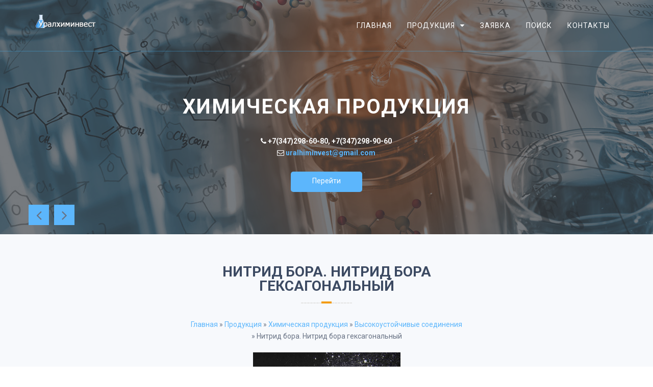

--- FILE ---
content_type: text/html; charset=UTF-8
request_url: http://uralhiminvest.ru/index.php?id=26
body_size: 25193
content:
<!doctype html>
<!--[if lt IE 7]>      <html class="no-js lt-ie9 lt-ie8 lt-ie7" lang=""> <![endif]-->
<!--[if IE 7]>         <html class="no-js lt-ie9 lt-ie8" lang=""> <![endif]-->
<!--[if IE 8]>         <html class="no-js lt-ie9" lang=""> <![endif]-->
<!--[if gt IE 8]><!-->
<html class="no-js" lang="en">
<!--<![endif]-->

<head>
	<meta name="keywords" content="нитрид бора гексагональный, нитрид бора" />
    <!--====== USEFULL META ======-->
    <meta charset="UTF-8">
    <meta http-equiv="X-UA-Compatible" content="IE=edge">
    <meta name="viewport" content="width=device-width, initial-scale=1">
  <meta http-equiv="Content-Type" content="text/html; charset=UTF-8" />
  <title>Нитрид бора. Нитрид бора гексагональный. ООО Уралхиминвест </title>
  <meta name="keywords" content="Нитрид бора. Нитрид бора гексагональный" />
  <meta name="description" content="Нитрид бора. Нитрид бора гексагональный. ООО Уралхиминвест " />

    <!--====== FAVICON ICON =======-->
  <link rel="icon" href="favicon.gif" type="image/x-icon"> 
  <link rel="shortcut icon" href="favicon.gif" type="image/x-icon"> 

    <!--====== STYLESHEETS ======-->
    <link rel="stylesheet" href="new/css/normalize.css">
    <link rel="stylesheet" href="new/css/animate.css">
    <link rel="stylesheet" href="new/css/stellarnav.min.css">
    <link rel="stylesheet" href="new/css/owl.carousel.css">
    <link href="new/css/bootstrap.min.css" rel="stylesheet">
    <link href="new/css/font-awesome.min.css" rel="stylesheet">

    <!--====== MAIN STYLESHEETS ======-->
    <link href="new/style.css" rel="stylesheet">
    <link href="new/css/responsive.css" rel="stylesheet">

</script><script src="new/js/vendor/modernizr-2.8.3.min.js"></script>
    <!--[if lt IE 9]>
        <script src="//oss.maxcdn.com/html5shiv/3.7.2/html5shiv.min.js"></script>
        <script src="//oss.maxcdn.com/respond/1.4.2/respond.min.js"></script>
        <![endif]-->

<!-- Yandex.Metrika counter -->
<script type="text/javascript" >
   (function(m,e,t,r,i,k,a){m[i]=m[i]||function(){(m[i].a=m[i].a||[]).push(arguments)};
   m[i].l=1*new Date();
   for (var j = 0; j < document.scripts.length; j++) {if (document.scripts[j].src === r) { return; }}
   k=e.createElement(t),a=e.getElementsByTagName(t)[0],k.async=1,k.src=r,a.parentNode.insertBefore(k,a)})
   (window, document, "script", "https://mc.yandex.ru/metrika/tag.js", "ym");

   ym(96543849, "init", {
        clickmap:true,
        trackLinks:true,
        accurateTrackBounce:true
   });
</script>
<noscript><div><img src="https://mc.yandex.ru/watch/96543849" style="position:absolute; left:-9999px;" alt="" /></div></noscript>
<!-- /Yandex.Metrika counter -->

</head>

<body class="home-one">

    <!--[if lt IE 8]>
        <p class="browserupgrade">You are using an <strong>outdated</strong> browser. Please <a href="http://browsehappy.com/">upgrade your browser</a> to improve your experience.</p>
    <![endif]-->

    <!--- PRELOADER -->
    <div class="preeloader">
        <div class="preloader-spinner"></div>
    </div>

    <!--SCROLL TO TOP-->
    <a href="#home" class="scrolltotop"><i class="fa fa-long-arrow-up"></i></a>

    <!--START TOP AREA-->
    <header class="top-area single-page" id="home">
        <div class="top-area-bg" data-stellar-background-ratio="0.6"></div>
        <div class="header-top-area">
            <!--MAINMENU AREA-->
            <div class="mainmenu-area" id="mainmenu-area">
                <div class="mainmenu-area-bg"></div>
                <nav class="navbar">
                    <div class="container">
                        <div class="navbar-header">
                            <a href="/" class="navbar-brand"><img src="new/img/logo2.png" style="width: 120px;" alt="logo"></a>
                        </div>
                        
                        <div id="main-nav" class="stellarnav">
                            <ul id="nav" class="nav navbar-nav">
                                <li><a href="/">Главная</a></li>
 							    <li><a href="index.php?id=39">Продукция</a>
							    <ul>
								<li><a href="index.php?id=3">Химическая продукция</a></li>
								<li><a href="index.php?id=10">Биопрепараты</a></li>
								<li><a href="index.php?id=11">Пенообразователи</a></li>
								<li><a href="index.php?id=18">Реагенты для нефтедобычи</a></li>
								<li><a href="index.php?id=2">Огнеупорные изделия</a></li>
								<li><a href="index.php?id=12">Лабораторная мебель</a></li>
								</ul></li>
                                <li><a href="index.php?id=13">Заявка</a></li>
								<li><a href="index.php?id=44">Поиск</a></li>
                                <li><a href="index.php?id=15">Контакты</a></li>
                                </ul>
                        </div>
                    </div>
                </nav>
            </div>
            <!--END MAINMENU AREA END-->
        </div>
		
		        <!--HOME SLIDER AREA-->
        <div class="welcome-slider-area">
            <div class="welcome-single-slide slider-bg-one">
                <div class="container">
                    <div class="row flex-v-center">
                        <div class="col-md-10 col-md-offset-1">
                            <div class="welcome-text text-center">
                                <h1>Химическая продукция</h1>
                            <p><b><i class="fa fa-phone"></i> +7(347)298-60-80, +7(347)298-90-60	
								<br><i class="fa fa-envelope-o"></i> <a href="mailto:uralhiminvest@gmail.com">uralhiminvest@gmail.com</a></b></p>
<a href="index.php?id=3" class="read-more">Перейти</a>
                                
                            </div>
                        </div>
                    </div>
                </div>
            </div>
			
			
            <div class="welcome-single-slide slider-bg-two">
                <div class="container">
                    <div class="row flex-v-center">
                        <div class="col-md-10 col-md-offset-1">
                            <div class="welcome-text text-center">
                                <h1>Гидрофобизирующая жидкость (ГКЖ) </h1>
<p><b><i class="fa fa-phone"></i> +7(347)298-60-80, +7(347)298-90-60	
	<br><i class="fa fa-envelope-o"></i> <a href="mailto:uralhiminvest@gmail.com">uralhiminvest@gmail.com</a></b></p>
<a href="index.php?id=29" class="read-more">Перейти</a>
                               
                            </div>
                        </div>
                    </div>
                </div>
            </div>
			
			
			
			<div class="welcome-single-slide slider-bg-three">
                <div class="container">
                    <div class="row flex-v-center">
                        <div class="col-md-10 col-md-offset-1">
                            <div class="welcome-text text-center">
                                <h1>Нитрид бора</h1>
<p><b><i class="fa fa-phone"></i> +7(347)298-60-80, +7(347)298-90-60	 <br><i class="fa fa-envelope-o"></i> <a href="mailto:uralhiminvest@gmail.com">uralhiminvest@gmail.com</a></b></p>
<a href="index.php?id=26" class="read-more">Перейти</a>
                               
                            </div>
                        </div>
                    </div>
                </div>
            </div>
			
			<div class="welcome-single-slide slider-bg-four">
                <div class="container">
                    <div class="row flex-v-center">
                        <div class="col-md-10 col-md-offset-1">
                            <div class="welcome-text text-center">
                                <h1>Лабораторная мебель</h1>
<p><b><i class="fa fa-phone"></i> +7(347)298-60-80, +7(347)298-90-60	 <br><i class="fa fa-envelope-o"></i> <a href="mailto:uralhiminvest@gmail.com">uralhiminvest@gmail.com</a></b></p>
<a href="index.php?id=12" class="read-more">Перейти</a>
                               
                            </div>
                        </div>
                    </div>
                </div>
            </div>
			
			
			
        </div>
        <!--END HOME SLIDER AREA-->
        
    </header>
    <!--END TOP AREA-->

    <!--ABOUT AREA-->
    <section class="about-area gray-bg section-padding">
        <div class="container">
            <div class="row">
                <div class="col-md-6 col-lg-6 col-md-offset-3 col-lg-offset-3 col-sm-12 col-xs-12">
                    <div class="area-title text-center wow fadeIn">
                                              <h2>Нитрид бора. Нитрид бора гексагональный</h2>
						<p><span class="B_crumbBox"><span class="B_firstCrumb"><a class="B_homeCrumb" href="/" title="Главная">Главная</a></span>  &raquo;  <a class="B_crumb" href="/index.php?id=39" title="Продукция">Продукция</a>  &raquo;  <a class="B_crumb" href="/index.php?id=3" title="Химическая продукция">Химическая продукция</a>  &raquo;  <a class="B_crumb" href="/index.php?id=9" title="Высокотвердые, тугоплавкие, жаро- и химически стойкие неорганические соединения">Высокоустойчивые соединения</a>  &raquo;  <span class="B_lastCrumb"><span class="B_currentCrumb">Нитрид бора. Нитрид бора гексагональный</span></span></span></p>

                    </div>
                </div>
            </div>
            <div class="row">
				
				<p><p style="text-align: center;"><img style="float: margin: 5px 10px;" title="Нитрид бора" src="assets/images/nitrid_bora.jpg" width="289" height="260" /></p>
<p><strong>Нитрид бора</strong> &mdash; бинарное соединение бора и азота. Химическая формула: BN.&nbsp;</p>
<p>Нитрид бора получают одним из следующих способов:</p>
<p><span style="color: black;">- реакцией оксида бора B2O3 с аммиаком NH3 при температуре ~2000&deg;C</span><br /><span style="color: black;">- плазмохимически, когда в струю азотной плазмы при 5000&mdash;6100К подаётся аморфный бор</span><br /><span style="color: black;">- при пиролизе при 1300&mdash;2300К смеси летучих соединений азота и бора.</span></p>
<p>Нитрид бора является инертным, не взаимодействует с реагентами и большинством расплавленных металлов &nbsp;- золота, меди, алюминия, олова, титана и других, так же расплавами стекла. Не окисляется кислородом до 700 &deg;C, &nbsp;не разлагается кислотами и щелочами. Параметр кристаллической решетки &laquo;С&raquo; в пределах &nbsp;0,6666-0,6699.</p>
<p>Известны следующие аллотропные модификации нитрида бора:</p>
<ul>
<li>гексагональная (&alpha;) &mdash; h-BN, (белый графит &mdash; белый, похожий на тальк порошок, имеет гексагональную, графитоподобную кристаллическую структуру;</li>
<li>кубическая (&beta;) типа сфалерита, подобная алмазу: эльбор (боразон, кубонит, кингсонгит[1][2], плотность боразона 3,51 г/см&sup3;.);</li>
<li>плотная гексагональная (w), типа вюрцита, подобная лонсдейлиту.</li>
</ul>
<h3>Нитрид бора гексагональный</h3>
<p>Рассмотрим белую модификацию - <strong>нитрид бора гексагональный</strong>, ТУ У 26.8-00222226-007-2003 (взамен ТУ 2-036-707-77). Это высококачественный, химически устойчивый абразивный материал, представляет собой высокодисперсный (90% частиц менее 20 мкм)&nbsp;белый, похожий на тальк порошок. Из-за близости структуры его еще называют белым графитом.</p>
<p>Благодаря тугоплавкости (выдерживает температуру 3000С) и свойства легкого скольжения (имеет очень низкий коэффициент трения) нитрид бора гексагональный применяется в качестве высокотемпературной смазки. Материал сохраняет свою смазывающую способность в большом диапазоне температуры.</p>
<p>Изоляционные свойства позволяют применять нитрид бора гексагональный в качестве разделяющей среды в разнообразных процессах с керамикой, металлами и стеклом. Это одновременно электрический и тепловой изолятор (диэлектрик с высокой теплопроводностью), в комплексе с высокими показателями огнеупорности, термостойкости и химической инертности он является материалом для применения в полупроводниковом, электровакуумном приборостроении.</p>
<h3>Применение</h3>
<p>Нитрид бора и его модификации используется:</p>
<div>
<ul>
<li>при изготовлении высокоогнеупорных материалов, проявляющих как полупроводниковые, так и диэлектрические свойства;</li>
<li>для напыления на металлические поверхности;</li>
<li>для синтеза сверхтвердых абразивных материалов: кубического и вюрцитоподобного нитридов бора;</li>
<li>для производства высокотемпературных антикоррозионных и антипригарных покрытий в цветной металлургии;</li>
<li>в ядерной энергетике как поглотитель нейтронов в реакторах;</li>
<li>для производства высокотемпературной керамики;</li>
<li>в авиационной технике при производстве высокотемпературных легковырабатываемых покрытий (компаундов);</li>
<li>в реакциях промышленного органического синтеза и при переработке нефти;</li>
<li>в изделиях высокотемпературной техники;</li>
<li>в получении высокочистых металлов;</li>
<li>в алюминиевой промышленности, особенно в процессе прессовки.</li>
</ul>
</div>
<h3>Показатели качества нитрида бора гексагонального</h3>
<table border="1" cellspacing="0" cellpadding="0" style="width: 100%; height: 184px;">
<tbody>
<tr>
<td style="background-color: #ccedfe;" align="center"><b>№ п/п</b></td>
<td style="background-color: #ccedfe;">
<p align="center"><b>Наименование показателей&nbsp;</b></p>
</td>
<td style="background-color: #ccedfe;">
<p align="center"><b>Требование&nbsp; ТУ</b><b>&nbsp;</b></p>
</td>
<td style="background-color: #ccedfe;">
<p align="center"><b>Результат анализа</b></p>
</td>
</tr>
<tr>
<td valign="top" align="center">
<p>1.</p>
</td>
<td valign="top">
<p>Массовая доля нитрида бора (BN), %, не менее</p>
</td>
<td>
<p align="center">97,4</p>
</td>
<td width="111">
<p align="center">97,7</p>
</td>
</tr>
<tr>
<td valign="top" align="center">
<p>2.</p>
</td>
<td valign="top">
<p>Массовая доля оксида бора(B<sub>2</sub>O<sub>3</sub>),%, не более</p>
</td>
<td>
<p align="center">0,2</p>
</td>
<td width="111">
<p align="center">0,2</p>
</td>
</tr>
<tr>
<td valign="top" align="center">
<p>3.</p>
</td>
<td valign="top">
<p>Массовая доля карбида бора (B<sub>4</sub>C),%, не более</p>
</td>
<td>
<p align="center">1,5</p>
</td>
<td width="111">
<p align="center">0,6</p>
</td>
</tr>
<tr>
<td valign="top" align="center">
<p>4.</p>
</td>
<td valign="top">
<p>Насыпная плотность, г/см<sup>3</sup>, не менее</p>
</td>
<td>
<p align="center">0,33</p>
</td>
<td width="111">
<p align="center">0,36</p>
</td>
</tr>
<tr>
<td valign="top" align="center">
<p>5.</p>
</td>
<td valign="top">
<p>Содержание фракции минус 100 мкм, %, не менее</p>
</td>
<td>
<p align="center">95</p>
</td>
<td width="111">
<p align="center">95</p>
</td>
</tr>
</tbody>
</table>
<h3>Поставки по России и СНГ</h3>
<p>ООО &laquo;Уралхиминвест&raquo; предлагает:</p>
<div>
<ul>
<li>Нитрид бора гексагональный хорошего качества, соответствующий требованиям нормативного документа;</li>
<li>индивидуальный подход к каждому клиенту;</li>
<li>широкий товарный запас;</li>
<li>качественное обслуживание;</li>
<li>доставку нитрида бора авто- и ж/д транспортом в Москву, Санкт-Петербург, Астрахань, Воронеж, Волгоград, Новосибирск, Екатеринбург, Нижний Новгород, Тюмень, Самару, Саратов, Уфу, Челябинск, Пермь, Казань, Омск, Ростов-на-Дону, Сургут, Нижневартовск, Красноярск, Барнаул, Кемерово, Иркутск и в&nbsp;любой другой регион России и стран СНГ в максимально короткие сроки.</li>
</ul>
</div>
<p>Гибкая система ценообразования, услуг и скидок, поможет Вашему предприятию извлечь выгоду от нашего партнерства.</p></p>

                  
 


            </div>
        </div>
    </section>
    <!--ABOUT AREA END-->

   

    <!--FOOTER AREA-->
    <div class="footer-area dark-bg">
        <div class="footer-area-bg"></div>
        <div class="footer-top-area wow fadeIn">
            <div class="container">

                <div class="row">
                    
                </div>
            </div>
        </div>
        <div class="footer-bottom-area wow fadeIn">
            <div class="container">
                <div class="row">
                    <div class="col-md-3 col-lg-3 col-sm-6 col-xs-12">
                        <div class="single-footer-widget footer-about">
                            <h3>Контакты</h3>
                            <ul>
                                <li><i class="fa fa-phone"></i> <a href="callto:+7(347)2986080">+7(347)298-60-80</a></li>
								<li><i class="fa fa-phone"></i> <a href="callto:+7(347)2989060">+7(347)298-90-60</a></li>
                                <li><i class="fa fa-envelope-o"></i> <a href="mailto:uralhiminvest@gmail.com">uralhiminvest@gmail.com</a></li>
								<li><i class="fa fa-envelope-o"></i> <a href="mailto:uhi.ooo@yandex.ru">uhi.ooo@yandex.ru</a></li>
                                <li><i class="fa fa-map-marker"></i>Уфа, ул. Ульяновых, 65/6, офис 33</li>
                            </ul>
                        </div>
                    </div>
                   
			        <div class="col-md-3 col-lg-3 col-sm-6 col-xs-12">
                        <div class="single-footer-widget twitter-widget">
                            <h3>Новости:</h3>
                            <ul>
                                <li>
                                    <div class="twitter-icon"><i class="fa fa-map-marker"></i></div>
                                    <div class="tweet-detail">
                                        <p><a href="index.php?id=40" class="tweet-meta">Предложение дня, январь 2026</a></p>
                                       
                                    </div>
                                </li>
                                                           </ul>
                        </div>
                    </div>		
					
					
                    <div class="col-md-3 col-lg-3 col-sm-6 col-xs-12">
                        <div class="single-footer-widget list-widget">
                            <h3>Меню</h3>
                            <ul>
                                <li><a href="/">Главная</a></li>
                                <li><a href="index.php?id=39">Продукция</a></li>
                                <li><a href="index.php?id=13">Заявка</a></li>
								<li><a href="index.php?id=44">Поиск</a></li>
							    <li><a href="index.php?id=15">Контакты</a></li>
                            </ul>
                        </div>
                    </div>
                    <div class="col-md-3 col-lg-3 col-sm-6 col-xs-12">
                    <div class="single-footer-widget list-widget">
                            <h3>Продукция</h3>
 <ul>
								<li><a href="index.php?id=3">Химическая продукция</a></li>
								<li><a href="index.php?id=10">Биопрепараты</a></li>
								<li><a href="index.php?id=11">Пенообразователи</a></li>
								<li><a href="index.php?id=18">Реагенты для нефтедобычи</a></li>
								<li><a href="index.php?id=2">Огнеупорные изделия</a></li>
								<li><a href="index.php?id=12">Лабораторная мебель</a></li>
								</ul>
                        </div>
                    </div>
                </div>
                <div class="row">

                </div>
            </div>
        </div>
        <div class="footer-copyright-area">
            <div class="container">
                <div class="row">
                    <div class="col-md-6 col-lg-6 col-sm-12 col-xs-12">
                        <div class="footer-copyright wow fadeIn">
                            <!-- Link back to Colorlib can't be removed. Template is licensed under CC BY 3.0. -->
      
                            <!-- Link back to Colorlib can't be removed. Template is licensed under CC BY 3.0. -->
                        </div>
                    </div>
                    <div class="col-md-6 col-lg-6 col-sm-12 col-xs-12">
                       
                    </div>
                </div>
            </div>
        </div>
    </div>
    <!--FOOER AREA END-->


    <!--====== SCRIPTS JS ======-->
    <script src="new/js/vendor/jquery-1.12.4.min.js"></script>
    <script src="new/js/vendor/bootstrap.min.js"></script>

    <!--====== PLUGINS JS ======-->
    <script src="new/js/vendor/jquery.easing.1.3.js"></script>
    <script src="new/js/vendor/jquery-migrate-1.2.1.min.js"></script>
    <script src="new/js/vendor/jquery.appear.js"></script>
    <script src="new/js/owl.carousel.min.js"></script>
    <script src="new/js/stellar.js"></script>
    <script src="new/js/wow.min.js"></script>
    <script src="new/js/stellarnav.min.js"></script>
    <script src="new/js/contact-form.js"></script>
    <script src="new/js/jquery.sticky.js"></script>

    <!--===== ACTIVE JS=====-->
    <script src="new/js/main.js"></script>
</body>

</html>

--- FILE ---
content_type: text/css
request_url: http://uralhiminvest.ru/new/style.css
body_size: 41373
content:
/*--------------------------------------------------------------------------------------
Theme Name: Carries
Theme URI: http://devitfamily.com
Author URI: http://devitfamily.com
Description: 100% Responsive, Highly Customizable, SEO Friendly transportation and Agency Based Template using Twitter Bootstrap Latest, Search Engine Friendly.
Author: OCREATES
Version: 1.0
----------------------------------------------------------------------------------------
   1. BASE CSS
    2. TOP AREA
        2.1. SEARCH AND LANGUAGE
        2.2 MAINMENU AREA
        2.3 WELCOME TEXT AREA
        2.4 WELCOME SLIDER AREA
    3. BLOG AREA
    4. ABOUT AREA
    5. SERVICE AREA
    6. SERVIE BOTTOM AREA
    7. PROMO AREA
    8. PROMO BOTTOM AREA
    9. TESTMONIAL AREA
    10. FOOTER AREA
    11. FAQS AREA
    12. ABOUT DETAILS CONTENT AREA
    13. REPORT AREA
    14. TEAM AERA
    15. SERVICE TWO 
    16. SERVICE THREE
    17. CONTACT AREA
    18. FOOTER AREA
    19. SCROLL TO TOP
    20. WELCOME SLIDER AREA
    21. BLOG PAGE
    22. SERVICE PAGE
    23. 404 ERROR PAGE
----------------------------------------------------------------------------------------*/

/*--------------------
   1. BASE CSS
----------------------*/

@import url('https://fonts.googleapis.com/css?family=Roboto:400,500,500i,700');
.alignleft {
    float: left;
    margin-right: 15px;
}

.alignright {
    float: right;
    margin-left: 15px;
}

.aligncenter {
    display: block;
    margin: 0 auto 15px;
}

a {
    -webkit-transition: 0.3s;
    transition: 0.3s;
}

a:focus,
a:hover {
    outline: 0 solid;
    text-decoration: none;
}

ul,
ol {
    margin: 0;
    padding: 0;
    list-style: none;
}

button:focus {
    outline: 0;
}

img {
    max-width: 100%;
    height: auto;
}

h1,
h2,
h3,
h4,
h5,
h6 {
    color: #3c4a62;
    margin: 0 0 15px;
    font-weight: 700;
    line-height: 1.4em;
    text-transform: uppercase;
    position: relative;
}

h2 {
    font-size: 36px;
}

html,
body {
    height: 100%
}

body {
    font-family: 'Roboto', sans-serif;
    font-size: 14px;
    line-height: 1.7em;
    font-weight: 400;
    color: #687284;
}

a:hover,
a:focus {
    text-decoration: none;
    outline: 0;
}

a {
    color: #5cb6fc;
}


a:hover {
    color: #f39c12;
}

.fix {
    overflow: hidden;
}

.relative {
    position: relative;
    overflow: hidden;
}

.absulute {
    position: absolute;
}

.v-center {
    position: absolute;
    left: 0;
    top: 50%;
    -webkit-transform: translateY(-50%);
    transform: translateY(-50%);
}

.content-center {
    -webkit-box-align: center;
    -ms-flex-align: center;
    align-items: center;
    display: -webkit-box;
    display: -ms-flexbox;
    display: flex;
    -webkit-box-orient: vertical;
    -webkit-box-direction: normal;
    -ms-flex-direction: column;
    flex-direction: column;
    height: 100%;
    -webkit-box-pack: center;
    -ms-flex-pack: center;
    justify-content: center;
    left: 0;
    position: absolute;
    top: 0;
    width: 100%;
}

.flex-v-center {
    display: -webkit-box;
    display: -ms-flexbox;
    display: flex;
    -webkit-box-align: center;
    -ms-flex-align: center;
    align-items: center;
}

.social-bookmark li {
    display: inline;
}

.social-bookmark li a {
    background: #d7d7d7 none repeat scroll 0 0;
    border-radius: 50%;
    color: #fff;
    display: inline-block;
    font-size: 16px;
    height: 40px;
    margin: 0 2px;
    padding-top: 9px;
    text-align: center;
    width: 40px;
}

.social-bookmark li a:hover {
    background: #f39c12 none repeat scroll 0 0;
    color: #fff;
}

.inline li {
    display: inline;
}

.inline-block li {
    display: inline-block;
    padding: 5px 15px;
}

.navbar-toggle {
    border: 2px solid #f39c12;
    border-radius: 0;
}

.navbar-toggle .icon-bar {
    background: #f39c12 none repeat scroll 0 0;
}

.no-margin {
    margin: 0;
}

.no-padding {
    padding: 0;
}

.border {
    border: 1px solid #ddd;
}

.border-left {
    border-left: 1px solid #ddd;
}

.border-right {
    border-right: 1px solid #ddd;
}

.border-top {
    border-top: 1px solid #ddd;
}

.border-bottom {
    border-bottom: 1px solid #ddd;
}


/* Remove Chrome Input Field's Unwanted Yellow Background Color */

input:-webkit-autofill,
input:-webkit-autofill:hover,
input:-webkit-autofill:focus {
    -webkit-box-shadow: 0 0 0px 1000px white inset !important;
}

.area-title {
    margin-bottom: 10px;
    position: relative;
}

.area-title h2 {
    display: inline-block;
    font-size: 28px;
    letter-spacing: 0px;
    line-height: 1;
    margin-bottom: 30px;
    padding-bottom: 20px;
    position: relative;
    text-transform: uppercase;
}

.area-title h2::before,
.area-title h2::after {
    background: rgba(0, 0, 0, 0) url("img/title-border.png") repeat scroll 0 0;
    bottom: 0;
    content: "";
    height: 2px;
    left: 50%;
    position: absolute;
    -webkit-transform: translateX(-50%);
    transform: translateX(-50%);
    width: 100px;
}

.area-title h2::after {
    background: #f39c12 none repeat scroll 0 0;
    height: 4px;
    width: 20px;
}

.section-padding {
    padding: 60px 0;
}

.padding-top {
    padding-top: 100px;
}

.padding-bottom {
    padding-bottom: 100px;
}

.padding-100-70 {
    padding-top: 100px;
    padding-bottom: 70px;
}

.padding-100-50 {
    padding-top: 100px;
    padding-bottom: 50px;
}

.gray-bg {
    background: #f7f9fc;
}

.deep-gray-bg {
    background: #eff1ff;
}

.dark-bg {
    background: #242222;
    color: #ffffff;
}

.red-bg {
    background: #f39c12;
    color: #ffffff;
}

.blue-bg {
    background: #0083ff;
    color: #ffffff;
}

.soft-blue-bg {
    background: #7db9e8;
    color: #ffffff;
}

.dark-bg .area-title h2 {
    color: #ffffff;
}

/*--------------------------
    2. TOP AREA
---------------------------*/

.top-area {
    height: 100%;
    position: relative;
    width: 100%;
}

.top-area-bg {
    background: rgba(0, 0, 0, 0) url("img/slider/himmaterial.jpg") no-repeat scroll center center / cover;
    height: 100%;
    left: 0;
    position: absolute;
    top: 0;
    width: 100%;
}

.top-area-bg::after {
    background: #3c4147;
    content: "";
    height: 100%;
    left: 0;
    opacity: 0.9;
    position: absolute;
    top: 0;
    width: 100%;
}


/*---------------------------------
    2.1. SEARCH AND LANGUAGE
----------------------------------*/

.search-and-language-bar {
    margin-left: 20px;
    margin-top: 30px;
    position: relative;
    -webkit-transition: all 0.3s ease 0s;
    transition: all 0.3s ease 0s;

}

.is-sticky .search-and-language-bar {
    margin-top: 10px;
}

.search-and-language-bar ul li {
    color: #fff;
    cursor: pointer;
    display: inline-block;
    line-height: 1;
    padding: 10px;
}

.search-and-language-bar ul li a {
    color: #fff;
    display: block;
}

.search-box {
    position: relative;
}

.search-form {
    background: #fff none repeat scroll 0 0;
    border-radius: 5px;
    top: 72px;
    height: 60px;
    position: absolute;
    right: 0;
    width: 280px;
    display: none;
}

.is-sticky .search-form {
    top: 50px;
}

.search-form input {
    background: rgba(0, 0, 0, 0) none repeat scroll 0 center;
    border: 1px solid #f39c12;
    color: #333;
    height: 40px;
    left: 11px;
    padding: 10px;
    position: absolute;
    top: 10px;
    width: 77%;
}

.search-form button {
    background: transparent none repeat scroll 0 0;
    border: 1px solid #f39c12;
    color: #f39c12;
    font-size: 20px;
    height: 40px;
    padding: 7px 12px;
    position: absolute;
    right: 10px;
    top: 10px;
    -webkit-transition: all 0.3s ease 0s;
    transition: all 0.3s ease 0s;
}

.search-form button:hover {
    background: #f39c12 none repeat scroll 0 0;
    color: #fff;
}

.select-language select {
    background: #fff;
    border: 0 none;
    color: #333;
    -webkit-appearance: none;
    -moz-appearance: none;
    appearance: none;
    position: relative;
}

/*---------------------------------
    2.2 MAINMENU AREA
-----------------------------------*/

.header-top-area {
    left: 0;
    position: absolute;
    top: 0;
    width: 100%;
    z-index: 999;
}

.mainmenu-area {
    border-bottom: 1px solid rgba(67, 182, 249, .4);
    position: relative;
    -webkit-transition: all 0.3s ease 0s;
    transition: all 0.3s ease 0s;
    z-index: 9999;
}

.navbar-header {
    margin-top: 14px;
    -webkit-transition: all 0.3s ease 0s;
    transition: all 0.3s ease 0s;
}

.navbar {
    border-bottom: 0 none;
    border-top: 0 none;
    margin-bottom: 0;
}

.navbar-brand > img {
    -webkit-transition: all 0.3s ease 0s;
    transition: all 0.3s ease 0s;
}

.is-sticky .navbar-brand > img {
    max-width: 80%;
}

ul#nav {
    float: right;
    -webkit-transition: 0.3s;
    transition: 0.3s;
}

ul#nav li a {
    background: rgba(0, 0, 0, 0) none repeat scroll 0 0;
    color: #ffffff;
    letter-spacing: 1px;
    padding: 40px 15px;
    text-transform: uppercase;
    -webkit-transition: all 0.3s ease 0s;
    transition: all 0.3s ease 0s;
}

ul#nav li a:hover,
ul#nav li.active a {
    color: #f39c12;
}

.is-sticky ul#nav li a {
    padding: 20px 15px;
    color: #ffffff;
}

.is-sticky ul#nav li a:hover,
.is-sticky ul#nav li.active a {
    color: #f39c12;
}

.is-sticky .navbar-header {
    margin-top: -2px;
}

.is-sticky .mainmenu-area {
    background: #212121;
    -webkit-box-shadow: 0 0 4px rgba(0, 0, 0, 0.14), 0 4px 8px rgba(0, 0, 0, 0.28);
    box-shadow: 0 0 4px rgba(0, 0, 0, 0.14), 0 4px 8px rgba(0, 0, 0, 0.28);
    z-index: 99999;
}

.menu-toggle.full {
    border: 1px solid;
    height: 40px;
    letter-spacing: 2px;
    padding-top: 8px;
    position: absolute;
    right: 15px;
    text-align: center;
    top: 20px;
    width: 110px;
    color: #5cb6fc !important;
}

.is-sticky .menu-toggle.full {
    top: 8px;
}

ul#nav li ul a,
.is-sticky ul#nav li ul a {
    border-bottom: 1px solid #1a1a1a;
    padding: 10px;
    padding-left: 15px;
}

/*-----------------------------------
    2.3 WELCOME TEXT AREA
-------------------------------------*/

.welcome-area {
    color: #ffffff;
    -webkit-box-align: end;
    -ms-flex-align: end;
    align-items: flex-end;
    display: -webkit-box;
    display: -ms-flexbox;
    display: flex;
    -webkit-box-orient: vertical;
    -webkit-box-direction: normal;
    -ms-flex-direction: column;
    flex-direction: column;
    height: 100%;
    -webkit-box-pack: center;
    -ms-flex-pack: center;
    justify-content: center;
    padding-top: 100px;
    width: 100%;
}

.welcome-text h1 {
    color: #ffffff;
    font-size: 40px;
    letter-spacing: 2px;
    line-height: 1.3;
    margin-bottom: 30px;
    text-transform: uppercase;
}


.welcome-text h3 {
    color: #ffffff;
    font-size: 16px;
}

.welcome-text h4 {
    font-size: 20px;
    letter-spacing: 8px;
    text-transform: uppercase;
}

.home-button {
    margin-top: 60px;
    height: auto !important;
}

.home-button a {
    border: 2px solid;
    border-radius: 3px;
    color: #fff;
    letter-spacing: 2px;
    padding: 12px 30px;
    text-transform: uppercase;
}

.home-button a:last-child {
    margin-left: 20px;
}

.home-button a:hover {
    background: #f39c12 none repeat scroll 0 0;
    border-color: #f39c12;
    color: #ffffff;
}

.home-mockup > img {
    max-width: 50%;
}

/*------------------------------
    2.4 WELCOME SLIDER AREA
--------------------------------*/

.welcome-slider-area {
    height: 100%;
    position: relative;
    z-index: 9;
}

.welcome-slider-area.owl-carousel div:not(.owl-controls) {
    height: 100%;
}

.welcome-single-slide {
    z-index: 9;
    position: relative;
}

.welcome-single-slide:before {
    background: #3c4147;
    content: "";
    height: 100%;
    left: 0;
    opacity: 0.7;
    position: absolute;
    top: 0;
    width: 100%;
    z-index: -1;
}

.welcome-slider-area .welcome-text {
    color: #FFFFFF;
    -webkit-box-align: center;
    -ms-flex-align: center;
    align-items: center;
    display: -webkit-box;
    display: -ms-flexbox;
    display: flex;
    -webkit-box-orient: vertical;
    -webkit-box-direction: normal;
    -ms-flex-direction: column;
    flex-direction: column;
    -webkit-box-pack: center;
    -ms-flex-pack: center;
    justify-content: center;
    padding-top: 100px;
}

.welcome-text h4 {
    margin-bottom: 30px;
}

.welcome-text h2 {
    color: #fff;
    line-height: 1;
    margin-bottom: 30px;
}

.welcome-slider-area.home-button {
    height: auto !important;
}

.owl-item.active .welcome-single-slide .welcome-text h1 {
    -webkit-animation: 1s ease 0.5s normal both 1 running fadeInUp;
    animation: 1s ease 0.5s normal both 1 running fadeInUp;
}

.owl-item.active .welcome-single-slide .welcome-text p {
    -webkit-animation: 1s ease 0.8s normal both 1 running fadeInUp;
    animation: 1s ease 0.8s normal both 1 running fadeInUp;
}

.owl-item.active .welcome-single-slide .home-button {
    -webkit-animation: 1s ease 1s normal both 1 running fadeInUp;
    animation: 1s ease 1s normal both 1 running fadeInUp;
}

.slider-bg-one {
    background: url(img/slider/himmaterial.jpg) no-repeat scroll center center / cover;
}

.slider-bg-two {
    background: url(img/slider/gkj.jpg) no-repeat scroll center center / cover;
}

.slider-bg-three {
    background: url(img/slider/nitrid-bora.jpg) no-repeat scroll center center / cover;
}

.slider-bg-four {
    background: url(img/slider/laboratornaya_mebel.jpg) no-repeat scroll center center / cover;
}

.slider-bg-five {
    background: url(img/slider/slide_5.jpg) no-repeat scroll center center / cover;
}
.welcome-slider-area.owl-carousel .owl-nav > div {
    background: #5cb6fc none repeat scroll 0 0;
    display: inline-block;
    font-size: 30px;
    height: 40px;
    margin: 0 5px;
    padding-top: 5px;
    text-align: center;
    -webkit-transition: all 0.3s ease 0s;
    transition: all 0.3s ease 0s;
    width: 40px;
}

.welcome-slider-area.owl-carousel .owl-controls {
    bottom: 4%;
    position: absolute;
    left: 4%;
}

.welcome-slider-area.owl-carousel .owl-nav > div:hover {
    background: #f39c12 none repeat scroll 0 0;
    color: #fff;
}

/* ----------------------------
    3. BLOG AREA
------------------------------ */

.single-blog {
    border-radius: 5px;
    -webkit-box-shadow: 0 3px 7px #ddd;
    box-shadow: 0 3px 7px #ddd;
    overflow: hidden;
}

.blog-details {
    background: #fff none repeat scroll 0 0;
    padding: 30px 20px;
    position: relative;
}

.blog-meta {
    background: #f39c12 none repeat scroll 0 0;
    border-radius: 0 50px 50px 0;
    font-size: 24px;
    height: 50px;
    left: 0;
    position: absolute;
    text-align: center;
    top: -25px;
    width: 70px;
}

.blog-meta a {
    color: #fff;
    display: block;
    height: 100%;
    padding-top: 13px;
    width: 100%;
}

.blog-details h3 {
    font-size: 18px;
    margin-bottom: 20px;
    text-transform: uppercase;
}

.read-more {
    background: #5cb6fc none repeat scroll 0 0;
    border-radius: 5px;
    color: #fff;
    display: inline-block;
    height: 40px;
    margin-top: 15px;
    padding: 7px 25px;
    text-align: center;
    width: 140px;
}

.read-more:hover,
.read-more:focus {
    background: #f39c12;
    color: #fff;
}

.blog-details h3 a {
    color: #3c4a62;
}

.blog-details h3 a:hover,
.blog-details h3 a:focus {
    color: #f39c12;
}

/* ----------------------------
    4. ABOUT AREA
------------------------------ */

.quote-form-area {
    background: #eef1f5 none repeat scroll 0 0;
    padding: 30px 20px;
}

.quote-form input {
    margin-bottom: 10px;
}

.quote-form .width-full input {
    border: 0 none;
    padding: 10px;
    width: 100%;
}

.quote-form .width-half input {
    border: 0 none;
    padding: 10px;
    width: 47%;
}

.quote-form textarea {
    border: 0 none;
    height: 120px;
    margin-bottom: 10px;
    padding: 10px;
    width: 100%;
}


.quote-form button {
    background: #5d6b82 none repeat scroll 0 0;
    border: 0 none;
    border-radius: 5px;
    color: #fff;
    letter-spacing: 2px;
    padding: 10px 20px;
    text-transform: uppercase;
    -webkit-transition: all 0.3s ease 0s;
    transition: all 0.3s ease 0s;
}

.quote-form button:hover {
    background: #f39c12;
    color: #fff;
}

.about-content h2 {
    margin-bottom: 30px;
}

.about-content a {
    display: inline-block;
    margin-top: 20px;
}

.about-content a:hover {
    color: #f39c12;
}

.about-content a i {
    -webkit-transition: 0.3s;
    transition: 0.3s;
}

.about-content a:hover i {
    padding-left: 10px;
}

.about-count {
    margin-top: 80px;
}

.single-about-count {
    background: #fff none repeat scroll 0 0;
    float: left;
    padding: 30px 20px 20px;
    text-align: center;
    text-transform: capitalize;
    width: 33.33%;
}

.single-about-count h4 {
    color: #f39c12;
    font-size: 24px;
    font-weight: 800;
}

/* -----------------------------
    5. SERVICE AREA
------------------------------- */

.service-content h2 {
    font-size: 32px;
    margin-bottom: 30px;
    padding-bottom: 15px;
    position: relative;
}

.service-content h2::after {
    border-bottom: 1px dashed rgb(243, 156, 18);
    bottom: 0;
    content: "";
    height: 1px;
    left: 0;
    position: absolute;
    width: 50px;
}

.service-catalouge-content-area {
    background: rgba(0, 0, 0, 0) url("img/service/service-cargo-bg.png") no-repeat scroll center center / contain;
    position: relative;
}

.catalouge-content {
    background: rgba(243, 156, 18, 0.9) none repeat scroll 0 0;
    color: #fff;
    padding: 30px;
}

.catalouge-content h3 {
    color: #fff;
    margin-bottom: 30px;
    padding-bottom: 15px;
    position: relative;
}

.catalouge-content h3::after {
    border-bottom: 1px dashed;
    bottom: 0;
    content: "";
    height: 2px;
    left: 0;
    position: absolute;
    width: 50px;
}

.catalouge-content .read-more:hover,
.catalouge-content .read-more:focus {
    background: #fff none repeat scroll 0 0;
    color: #f39c12;
}

.catalouge-content ul {
    margin-top: 40px;
}

.catalouge-content ul li {
    margin-bottom: 15px;
}

.catalouge-content ul li i {
    margin-right: 15px;
}

/* ---------------------------
    6. SERVIE BOTTOM AREA
----------------------------- */

.service-bottom-area {
    position: relative;
}

.service-bottom-area-bg {
    background: rgba(0, 0, 0, 0) url("img/service/service-area-bg.jpg") repeat scroll 0 0;
    height: 100%;
    left: 0;
    position: absolute;
    top: 0;
    width: 100%;
}

.service-bottom-area-bg::after {
    background: #f5f7f9 none repeat scroll 0 0;
    content: "";
    height: 100%;
    position: absolute;
    right: 0;
    top: 0;
    width: 50%;
}

.single-service {
    margin-bottom: 50px;
    padding-left: 80px;
    position: relative;
}

.service-list .single-service:last-child {
    margin-bottom: 0;
}

.service-icon-hexagon {
    left: -43px;
    position: absolute;
    top: -25px;
}

.hex {
    background: #f5f7f9 none repeat scroll 0 0;
    border-radius: 1em / 3.5em;
    display: inline-block;
    height: 5.2em;
    margin: 1em 4.61538em 1em auto;
    position: relative;
    -webkit-transform: rotate(-90deg);
    transform: rotate(-90deg);
    -webkit-transition: all 150ms ease-in-out 0s;
    transition: all 150ms ease-in-out 0s;
    width: 4em;
}

.hex:before,
.hex:after {
    position: absolute;
    width: inherit;
    height: inherit;
    border-radius: inherit;
    background: inherit;
    content: '';
}

.hex:before {
    -webkit-transform: rotate(60deg);
    transform: rotate(60deg);
}

.hex:after {
    -webkit-transform: rotate(-60deg);
    transform: rotate(-60deg);
}

.service-icon {
    background: #5d6b82 none repeat scroll 0 0;
    bottom: 7px;
    color: #fff;
    font-size: 24px;
    height: 60px;
    padding-top: 18px;
    position: absolute;
    right: 11px;
    text-align: center;
    -webkit-transform: rotate(60deg);
    transform: rotate(60deg);
    -webkit-transition: all 0.3s ease 0s;
    transition: all 0.3s ease 0s;
    width: 34px;
    z-index: 1;
}

.service-icon::before,
.service-icon::after {
    background: #5d6b82 none repeat scroll 0 0;
    content: "";
    height: 100%;
    position: absolute;
    -webkit-transition: all 0.3s ease 0s;
    transition: all 0.3s ease 0s;
    width: 100%;
    z-index: -1;
}

.service-icon::before {
    bottom: 0;
    right: 0;
    -webkit-transform: rotate(60deg);
    transform: rotate(60deg);
}

.service-icon::after {
    bottom: 0;
    right: 0;
    -webkit-transform: rotate(-60deg);
    transform: rotate(-60deg);
}

.service-icon i {
    -webkit-transform: rotate(30deg);
    transform: rotate(30deg);
}

.service-details h4 {
    -webkit-transition: all 0.3s ease 0s;
    transition: all 0.3s ease 0s;
}

.single-service:hover .service-details h4 {
    color: #f39c12;
}

.single-service:hover .service-icon,
.single-service:hover .service-icon::before,
.single-service:hover .service-icon::after {
    background: #f39c12 none repeat scroll 0 0;
}

/* ----------------------------
    7. PROMO AREA
----------------------------- */

.promo-top-area {
    background: rgba(0, 0, 0, 0) url("img/promo/promo_top_bg.png") no-repeat scroll right 5% bottom 50% / 40% auto;
}

.single-promo {
    margin-bottom: 50px;
    padding: 20px 20px 20px 80px;
    position: relative;
}

.promo-area .row > div.col-lg-4 .single-promo:last-child {
    margin-bottom: 0;
}

.promo-icon {
    background: #f4f7f9 none repeat scroll 0 0;
    border-radius: 50%;
    color: #f39c12;
    font-size: 24px;
    height: 65px;
    left: 0;
    padding-top: 21px;
    position: absolute;
    text-align: center;
    top: 0;
    width: 65px;
}

/* -----------------------------
    8. PROMO BOTTOM AREA
----------------------------- */

.promo-bottom-area {
    position: relative;
}

.promo-botton-area-bg {
    background: rgba(0, 0, 0, 0) url("img/promo/promo_bottom_bg.jpg") no-repeat scroll center center / cover;
    height: 100%;
    left: 0;
    position: absolute;
    top: 0;
    width: 100%;
}

.promo-botton-area-bg::after {
    background: #3c4a62 none repeat scroll 0 0;
    content: "";
    height: 100%;
    left: 0;
    opacity: 0.9;
    position: absolute;
    top: 0;
    width: 100%;
}

.promo-bottom-area h2 {
    color: #fff;
    font-size: 26px;
}

.promo-bottom-content .read-more {
    background: #f39c12 none repeat scroll 0 0;
    font-weight: bold;
    height: auto;
    letter-spacing: 1px;
    padding: 14px;
    text-transform: uppercase;
    width: 180px;
}

.promo-bottom-area .read-more:hover,
.promo-bottom-area .read-more:focus {
    background: #fff none repeat scroll 0 0;
    color: #f39c12;
}

/*-----------------------------
    9. TESTMONIAL AREA
-------------------------------*/

.client-photo-list .item {
    border-radius: 50%;
    overflow: hidden;
    margin: 10px 0;
}

.client-photo-list .owl-carousel .owl-item.active.center .item {
    -webkit-box-shadow: 0 0 0 5px #f39c12;
    box-shadow: 0 0 0 5px #f39c12;
    position: relative;
    z-index: 999;
    -webkit-transition: 0.3s;
    transition: 0.3s;
}

.client-photo-list {
    margin-bottom: 40px;
}

.client-details-content .item {
    padding-top: 70px;
    position: relative;
}

.client-details-content .item::after {
    color: #5d6b82;
    content: "\f10d";
    font-family: fontawesome;
    font-size: 60px;
    height: 60px;
    left: 50%;
    line-height: 1;
    opacity: 0.5;
    position: absolute;
    top: 0;
    -webkit-transform: translateX(-50%);
    transform: translateX(-50%);
    width: 60px;
}

.client-details-content .item q {
    display: block;
    font-size: 16px;
    font-style: italic;
    font-weight: 500;
    line-height: 1.5em;
    margin-bottom: 37px;
}

.client-details-content .item h3 {
    margin-bottom: 10px;
}

.client_nav span {
    background: #5d6b82 none repeat scroll 0 0;
    border-radius: 5px;
    color: #fff;
    display: inline-block;
    font-size: 30px;
    height: 40px;
    left: 50px;
    opacity: 0;
    padding-top: 3px;
    position: absolute;
    text-align: center;
    -webkit-transition: all 0.3s ease 0s;
    transition: all 0.3s ease 0s;
    width: 50px;
    cursor: pointer;
}

.client_nav span:hover {
    background: #f39c12;
}

.client_nav span.fa.testi_next {
    left: auto;
    right: 50px;
}

.testmonial-area:hover .client_nav span {
    left: 0;
    opacity: 1;
}

.testmonial-area:hover .client_nav span.testi_next {
    left: auto;
    right: 0;
}

/* -----------------------------
    10. FOOTER AREA
------------------------------- */

.footer-top-area {
    padding: 70px 0;
}

.footer-area h2,
.footer-area h3 {
    color: #fff;
    font-weight: 500;
    text-transform: capitalize;
}

.subscribe-content h2 {
    line-height: 1;
    margin-bottom: 20px;
}

.subsriber-form {
    height: 60px;
    position: relative;
}

.subsriber-form input {
    background: #fff none repeat scroll 0 0;
    border: 0 none;
    border-radius: 5px;
    color: #363;
    height: 100%;
    left: 0;
    padding: 10px;
    position: absolute;
    top: 0;
    width: 70%;
}

.subsriber-form button {
    background: #f39c12 none repeat scroll 0 0;
    border: 0 none;
    border-radius: 5px;
    color: #fff;
    font-weight: 500;
    height: 100%;
    letter-spacing: 1px;
    position: absolute;
    right: 0;
    text-transform: uppercase;
    top: 0;
    -webkit-transition: all 0.3s ease 0s;
    transition: all 0.3s ease 0s;
    width: 27%;
}

.subsriber-form button:hover {
    background: #fff none repeat scroll 0 0;
    color: #f39c12;
}

/* ----------------------------
    11. FAQS AREA
------------------------------- */

.faqs-list h3 {
    margin-bottom: 30px;
}

.faqs-list h3 span {
    color: #f39c12;
}

.faqs-list #accordion .panel-title {
    padding-left: 50px;
    position: relative;
    text-transform: capitalize;
}

.faqs-list #accordion .panel-title i {
    background: #f39c12 none repeat scroll 0 0;
    color: #fff;
    height: 30px;
    left: 0;
    padding-top: 8px;
    position: absolute;
    text-align: center;
    -webkit-transition: all 0.3s ease 0s;
    transition: all 0.3s ease 0s;
    width: 30px;
}

.faqs-list #accordion .panel-title i::after {
    background: #fff none repeat scroll 0 0;
    content: "";
    height: 12px;
    left: 50%;
    margin-left: -1.5px;
    margin-top: -6px;
    opacity: 0;
    position: absolute;
    top: 50%;
    -webkit-transition: all 0.3s ease 0s;
    transition: all 0.3s ease 0s;
    width: 3px;
}

.faqs-list #accordion .active .panel-title i::after {
    opacity: 1;
    ;
}

.faqs-list #accordion .panel,
.faqs-list #accordion .panel.active {
    border-bottom: 0 none;
    -webkit-box-shadow: 0 0 0 #fff;
    box-shadow: 0 0 0 #fff;
}

.panel-body {
    border: 0 none !important;
}

.panel-heading,
.panel-body {
    padding-left: 0;
}

/* -----------------------------
    12. ABOUT DETAILS CONTENT AREA
-------------------------------- */

.about-details-menu {
    margin-bottom: 50px;
    text-align: center;
}

.about-details-menu li {
    display: inline-block;
    margin: 0 5px;
}

.about-details-menu li a {
    border: 1px solid #efefef;
    display: block;
    font-size: 18px;
    padding: 12px 20px;
    text-transform: uppercase;
}

.about-details-menu li.active a {
    background: #f39c12 none repeat scroll 0 0;
    border-color: #f39c12;
    color: #fff;
}

.about-history-content {
    margin-bottom: 50px;
}

.about-history-content h3 {
    margin-bottom: 30px;
    padding-bottom: 15px;
}

.about-history-content h3::after {
    border-bottom: 1px dashed #f39c12;
    bottom: 0;
    content: "";
    height: 1px;
    left: 0;
    position: absolute;
    width: 50px;
}

.about-history-content ul {
    margin-top: 20px;
}

.about-history-content ul li {
    margin-bottom: 5px;
}

.about-history-content.history-list {
    position: relative;
}

.about-history-content.history-list::after {
    background: #e4e4e4;
    content: "";
    height: 100%;
    left: 80px;
    position: absolute;
    top: 0;
    width: 5px;
}

.single-history {
    margin-bottom: 50px;
    padding-left: 125px;
    position: relative;
}

.single-history .history-year {
    font-size: 18px;
    font-weight: 700;
    left: 0;
    position: absolute;
    top: 0;
    width: 85px;
}

.single-history .history-year::before,
.single-history .history-year::after {
    background: #fff none repeat scroll 0 0;
    border-radius: 50%;
    content: "";
    height: 30px;
    position: absolute;
    right: -12px;
    top: 0;
    width: 30px;
    z-index: 9;
}

.single-history .history-year::after {
    background: #f39c12;
    height: 10px;
    right: -2px;
    top: 9px;
    width: 10px;
}

/* ------------------------------
    13. REPORT AREA
------------------------------ */

.annual-reports > div {
    margin-bottom: 50px;
}

.annual-reports > div:last-child {
    margin-bottom: 0px;
}

.annual-reports-content h4 {
    margin-bottom: 30px;
}

.annual-reports-content ul {
    margin-top: 30px;
}

.annual-reports-content ul li {
    margin-bottom: 10px;
}

.annual-reports-content ul li i {
    color: #f39c12;
    margin-right: 10px;
}

/* ----------------------------
    14. TEAM AERA
-------------------------------- */

.single-team {
    text-align: center;
    margin-bottom: 30px;
    padding: 1px;
}

.team-list div > .col-lg-4:last-child .single-team {
    margin-bottom: 0;
}

.single-team .member-image img {
    width: 100%;
}

.member-details {
    -webkit-box-shadow: 0 0 1px;
    box-shadow: 0 0 1px;
    -webkit-box-sizing: border-box;
    box-sizing: border-box;
    padding: 30px 20px;
}

.member-social-bookmark {
    background: #5d6b82 none repeat scroll 0 0;
    border-radius: 5px;
    margin-top: 25px;
    padding: 15px 0;
}

.member-social-bookmark .social-bookmark li a {
    background: rgba(255, 255, 255, 0.2) none repeat scroll 0 0;
    padding-top: 8px;
}

.member-social-bookmark .social-bookmark li a:hover {
    background: #f39c12 none repeat scroll 0 0;
}

/* -----------------------------
    15. SERVICE TWO 
------------------------------ */

.single-service-two {
    padding: 30px 20px 30px 100px;
    position: relative;
    -webkit-transition: all 0.3s ease 0s;
    transition: all 0.3s ease 0s;
}

.service-icon-two {
    border-right: 1px solid #ddd;
    color: #f39c12;
    font-size: 30px;
    left: 0;
    position: absolute;
    text-align: center;
    width: 80px;
}

.single-service-two:hover {
    background: #f39c12 none repeat scroll 0 0;
    color: #fff;
}

.single-service-two:hover .service-icon-two,
.single-service-two:hover h4 {
    color: inherit;
}

/* ----------------------------
    16. SERVICE THREE
------------------------------ */

.single-service-three {
    border: 1px solid #eef2f4;
    -webkit-box-shadow: 0 0 10px #eef2f4;
    box-shadow: 0 0 10px #eef2f4;
    margin-bottom: 30px;
    padding: 30px 20px 30px 80px;
    position: relative;
}

.single-service-three h4 {
    color: #f39c12;
}

.service-icon-three {
    border-right: 1px solid #ddd;
    color: #f39c12;
    font-size: 30px;
    left: 0;
    position: absolute;
    text-align: center;
    width: 60px;
}

/*------------------------------
    17. CONTACT AREA
-------------------------------*/

.contact-address {
    margin-bottom: 50px;
}

.contact-address a {
    color: #585858;
}

.contact-address a:hover {
    color: #f39c12;
}

.contact-area .form-control {
    border-radius: 0;
    margin-bottom: 30px;
    min-height: 40px;
}

.contact-area button {
    background: #5d6b82 none repeat scroll 0 0;
    border: 0 none;
    border-radius: 3px;
    color: #fff;
    font-weight: 600;
    letter-spacing: 2px;
    padding: 10px 40px;
    text-transform: uppercase;
    -webkit-transition: all 0.3s ease 0s;
    transition: all 0.3s ease 0s;
}

.contact-area button:hover {
    background: #f39c12 none repeat scroll 0 0;
    color: #fff;
}

/*------------------------------
    18. FOOTER AREA
-------------------------------*/

.footer-area {
    color: #ffffff;
    position: relative;
    z-index: 9;
}

.footer-area::after {
    background: rgba(0, 0, 0, 0) url("img/footer-map-bg.png") no-repeat scroll center center / 90% auto;
    content: "";
    height: 100%;
    left: 0;
    opacity: 0.1;
    position: absolute;
    top: 0;
    width: 100%;
    z-index: -1;
}

.footer-border {
    background: rgba(0, 0, 0, 0) url("img/footer-border.png") repeat-x scroll center center;
    height: 1px;
    margin-top: 50px;
}

.single-footer-widget {
    margin-bottom: 50px;
    overflow: hidden;
}

.single-footer-widget,
.single-footer-widget a {
    color: #a1a7b2;
}

.single-footer-widget a:hover {
    color: #f39c12;
}

.single-footer-widget h3 {
    font-size: 20px;
    letter-spacing: 1px;
    margin-bottom: 40px;
    padding-bottom: 20px;
    position: relative;
}

.single-footer-widget h3::after {
    border-bottom: 1px dashed #5cb6fc;
    bottom: 0;
    content: "";
    height: 1px;
    left: 0;
    position: absolute;
    width: 150px;
}

.single-footer-widget.footer-about ul {
    margin-top: 30px;
}

.single-footer-widget.footer-about ul li {
    margin-bottom: 10px;
}

.single-footer-widget.footer-about ul li i {
    border-right: 1px solid;
    margin-right: 10px;
    width: 20px;
}

.single-footer-widget.twitter-widget ul li {
    margin-bottom: 20px;
    padding-left: 30px;
    position: relative;
}

.single-footer-widget.twitter-widget ul li .twitter-icon {
    color: #f39c12;
    left: 0;
    position: absolute;
}

.single-footer-widget.list-widget ul li {
    letter-spacing: 1px;
    margin-bottom: 10px;
    position: relative;
}

.single-footer-widget.list-widget ul li::before {
    content: "\f0a4";
    display: inline-block;
    font-family: fontawesome;
    margin-right: 15px;
}

.single-footer-widget.instafeed-widget li {
    float: left;
    margin-bottom: 2%;
    margin-right: 2%;
    width: 31.33%;
}

.footer-bottom-area .footer-border {
    margin: 0;
}

.footer-copyright-area {
    padding: 30px 0;
}

.footer-copyright p {
    margin-bottom: 0;
    margin-top: 10px;
}

.footer-copyright a.footer-logo {
    border-bottom: 2px solid;
    display: block;
    margin-bottom: 5px;
    margin-right: 10px;
    max-width: 300px;
    padding-bottom: 10px;
}

.footer-copyright a {
    color: #ffffff;
}

.footer-social-bookmark .social-bookmark li a {
    background: rgba(255, 255, 255, 0.1) none repeat scroll 0 0;
    border-radius: 50%;
    color: #fff;
    display: inline-block;
    font-size: 14px;
    height: 30px;
    margin: 0 2px;
    padding-top: 3px;
    text-align: center;
    width: 30px;
}

.footer-social-bookmark .social-bookmark li a:hover {
    background: #f39c12;
    color: #fff;
}

/*------------------------------
    19. SCROLL TO TOP
-------------------------------*/

a.scrolltotop {
    background: #5cb6fc none repeat scroll 0 0;
    bottom: 20px;
    -webkit-box-shadow: 0 0 0 7px transparent;
    box-shadow: 0 0 0 7px transparent;
    color: #ffffff;
    display: none;
    font-size: 20px;
    height: 40px;
    padding-top: 5px;
    position: fixed;
    right: 20px;
    text-align: center;
    width: 40px;
    z-index: 99;
}

a.scrolltotop:hover {
    -webkit-box-shadow: 0 0 0 0 #272727;
    box-shadow: 0 0 0 0 #272727;
    background: #272727;
}

/*-----------------------------------
    20. WELCOME SLIDER AREA
-------------------------------------*/

.home-two .single-blog {
    margin-top: -244px;
}

.home-two .welcome-area {
    padding-bottom: 200px;
}

.home-two .blog-area.blog-bottom .single-blog {
    margin-top: 0;
}

.home-four .about-area.section-padding {
    padding-bottom: 50px;
}

.home-four .promo-top-area.section-padding {
    background: inherit;
    padding-bottom: 50px;
}

.home-four .service-bottom-area-bg {
    background: rgba(0, 0, 0, 0) url("img/service/service-area-bg-2.jpg") repeat scroll 0 0;
}

.top-area.single-page {
    height: 460px;
}

.single-page .top-area-bg::after {
    opacity: 0.7;
}

.single-page .welcome-text h2 {
    margin-bottom: 10px;
}

.page-location li {
    display: inline-block;
}

.page-location li a {
    color: #fff;
    display: block;
    padding: 0 10px;
}

/* ----------------------------------
    21. BLOG PAGE
------------------------------------- */

.blog-page .single-blog {
    border-radius: 0;
    margin-bottom: 50px;
}

.blog-page .single-blog .post-date {
    margin-bottom: 20px;
    margin-top: -10px;
}

.blog-page .single-blog .post-date a i {
    margin-right: 10px;
}

.blog-page .single-blog .post-date a:hover {
    color: #f39c12;
}

.blog-page .blog-image img {
    width: 100%;
}

.pagination li a {
    border-radius: 0;
    color: #666;
    padding: 10px 20px;
}

.pagination li a:hover,
.pagination li.active a,
.pagination li a:focus {
    background: #f39c12 none repeat scroll 0 0;
    color: #fff;
    border-color: #f39c12;
}

.single-sidebar-widget {
    -webkit-box-shadow: 0 3px 7px #ddd;
    box-shadow: 0 3px 7px #ddd;
    margin-bottom: 50px;
    padding: 20px;
}

.single-sidebar-widget h4::after {
    border-bottom: 1px dashed #f39c12;
    bottom: 0;
    content: "";
    height: 1px;
    left: 0;
    position: absolute;
    width: 50px;
}

.single-sidebar-widget h4 {
    margin-bottom: 30px;
    padding-bottom: 10px;
}

.widget_search form {
    border: 1px solid #ddd;
    height: 40px;
    position: relative;
    width: 100%;
}

.widget_search form input {
    border: 0 none;
    height: 100%;
    left: 0;
    padding: 8px 40px 8px 8px;
    position: absolute;
    top: 0;
    width: 100%;
}

.widget_search form button {
    background: #5d6b82 none repeat scroll 0 0;
    border: 0 none;
    color: #fff;
    height: 100%;
    position: absolute;
    right: 0;
    top: 0;
    -webkit-transition: all 0.3s ease 0s;
    transition: all 0.3s ease 0s;
    width: 50px;
}

.widget_search form button:hover,
.tagcloud a:hover {
    background: #f39c12 none repeat scroll 0 0;
    color: #fff;
    border-color: #f39c12;
}

.widget_categories li {
    margin: 5px 0;
    position: relative;
}

.widget_categories li::before {
    content: "\f105";
    display: inline-block;
    font-family: fontawesome;
    margin-right: 10px;
}

.single-sidebar-widget li a:hover {
    color: #f39c12;
}

.single-sidebar-widget {
    -webkit-box-shadow: 0 3px 7px #ddd;
    box-shadow: 0 3px 7px #ddd;
    margin-bottom: 50px;
    padding: 20px;
}

.widget_recent_entries li {
    margin-bottom: 15px;
    overflow: hidden;
}

.tagcloud a {
    border: 1px solid #ddd;
    display: inline-block;
    margin-bottom: 9px;
    margin-right: 5px;
    padding: 5px 10px;
    text-transform: capitalize;
}

blockquote {
    background: #f1f1f1 none repeat scroll 0 0;
    border: 0 none;
    font-size: 16px;
    font-style: italic;
    line-height: 1.7em;
    position: relative;
    padding: 20px 30px;
    text-transform: capitalize;
    z-index: 1;
}

blockquote::after,
blockquote::before {
    content: "\f10d";
    font-family: fontawesome;
    font-size: 50px;
    height: 50px;
    left: 0;
    line-height: 1;
    opacity: 0.3;
    position: absolute;
    top: 0;
    width: 50px;
    z-index: -1;
}

blockquote::before {
    bottom: 0;
    content: "\f10e";
    left: auto;
    right: 8px;
    top: auto;
}

.share-button,
.comments-area,
.comments-form-area {
    -webkit-box-shadow: 0 3px 7px #ddd;
    box-shadow: 0 3px 7px #ddd;
    margin-bottom: 50px;
    padding: 20px;
}

.comments-area h4,
.comments-form-area h4 {
    margin-bottom: 30px;
}

.comments-area ul li {
    border-bottom: 1px solid #ddd;
    margin-bottom: 20px;
    padding-bottom: 20px;
    padding-left: 90px;
    position: relative;
}

.comments-area ul li:nth-child(2n) {
    margin-left: 80px;
}

.comments-area ul li .comments-author-thumb {
    height: 80px;
    left: 0;
    position: absolute;
    top: 0;
    width: 80px;
}

.half-width input {
    border: 1px solid #ddd;
    margin-bottom: 14px;
    padding: 10px;
    width: calc(50% - 10px);
}

.comment-form textarea {
    border: 1px solid #ddd;
    margin-bottom: 15px;
    padding: 10px;
    width: 100%;
}

.comment-form button {
    background: #5d6b82 none repeat scroll 0 0;
    border: 0 none;
    color: #fff;
    padding: 10px 20px;
    -webkit-transition: all 0.3s ease 0s;
    transition: all 0.3s ease 0s;
}

.comment-form button:hover {
    background: #f39c12 none repeat scroll 0 0;
}

/*-------------------------------
    22. SERVICE PAGE
-------------------------------*/

.service-image {
    margin-bottom: 40px;
}

.service-image img {
    width: 100%;
}

.service-details-text {
    margin-bottom: 50px;
}

.service-menu h4 {
    background: #f39c12 none repeat scroll 0 0;
    color: #fff;
    margin-bottom: 0;
    padding: 10px;
    text-align: center;
}

.service-menu ul {
    border: 1px solid #ddd;
}

.service-menu > ul li {
    border-top: 1px dashed #ddd;
    display: block;
    margin-top: -1px;
}

.service-menu ul li a {
    display: block;
    padding: 10px 20px;
}

.service-menu ul li a i {
    float: right;
}

.service-menu ul li a:hover {
    color: #f39c12;
}

/*------------------------------
    23. 404 ERROR PAGE
-------------------------------*/

.error-content img {
    margin-bottom: 40px;
}

.error-content h3 {}

.error-content h2,
.error-content h3 {
    letter-spacing: 1px;
    text-transform: capitalize;
}

.error-area .read-more {
    width: auto;
}


--- FILE ---
content_type: text/css
request_url: http://uralhiminvest.ru/new/css/responsive.css
body_size: 10701
content:
/*------------------------------
    PRELOADER
-------------------------------*/

.preeloader {
    background: rgba(255, 255, 255, 1) none repeat scroll 0 0;
    height: 100%;
    position: fixed;
    width: 100%;
    z-index: 999999;
}

.preloader-spinner {
    -webkit-animation: 1s ease-out 0s normal none infinite running pulsate;
    animation: 1s ease-out 0s normal none infinite running pulsate;
    border: 5px solid #f39c12;
    border-radius: 40px;
    display: block;
    height: 40px;
    left: 50%;
    margin: -20px 0 0 -20px;
    opacity: 0;
    position: fixed;
    top: 50%;
    width: 40px;
    z-index: 10;
}

@-webkit-keyframes pulsate {
    0% {
        opacity: 0;
        -webkit-transform: scale(0.1);
        transform: scale(0.1);
    }
    50% {
        opacity: 1;
    }
    100% {
        opacity: 0;
        -webkit-transform: scale(1.2);
        transform: scale(1.2);
    }
}

@keyframes pulsate {
    0% {
        opacity: 0;
        -webkit-transform: scale(0.1);
        transform: scale(0.1);
    }
    50% {
        opacity: 1;
    }
    100% {
        opacity: 0;
        -webkit-transform: scale(1.2);
        transform: scale(1.2);
    }
}


/*----------------------------------
    LARGE LAYOUT: 1920px
-----------------------------------*/

@media only screen and (min-width: 1920px) {

    .welcome-text h1 {
        font-size: 40px;
    }

}



/*----------------------------------
    MEDIUM LAYOUT: 1280px
-----------------------------------*/

@media only screen and (min-width: 992px) and (max-width: 1200px) {
    .navbar-header {
        margin-top: 2px;
    }
    ul#nav li a {
        padding: 30px 10px;
    }
    .is-sticky ul#nav li a {
        padding: 22px 10px;
    }
    .welcome-text h1 {
        font-size: 45px;
    }
    .search-and-language-bar {
        margin-top: 20px;
    }
    .service-content h2 {
        font-size: 28px;
    }
    .area-title h2 {
        font-size: 36px;
    }
    .about-details-menu li a {
        font-size: 16px;
        padding: 10px 20px;
    }
    .single-service-two {
        padding: 20px 20px 20px 100px;
    }

}


/*----------------------------------
    TABLET LAYOUT: 768px
------------------------------------*/

@media (min-width: 768px) and (max-width: 991px) {
    .section-padding {
        padding: 80px 0;
    }
    .padding-top {
        padding-top: 80px;
    }
    .navbar-collapse.collapse {
        display: none !important;
    }
    .navbar-collapse.collapse.in {
        display: block !important;
    }
    .navbar-header .collapse,
    .navbar-toggle {
        border: 2px solid #f39c12;
        border-radius: 0;
        display: block !important;
    }
    .navbar-toggle .icon-bar {
        background: #f39c12 none repeat scroll 0 0;
    }
    .navbar-header {
        float: none;
    }
    .navbar-header {
        border-bottom: 1px solid #f39c12;
        margin: 0;
        padding: 15px 0;
    }
    ul#nav {
        width: 100%;
        max-height: 200px;
        overflow: scroll;
        overflow-x: hidden;
    }
    ul#nav li {
        float: none;
    }
    .is-sticky .navbar-header {
        margin: 0;
        padding: 5px 0;
    }
    .navbar-brand {
        margin-top: -2px;
        padding: 3px;
    }
    .is-sticky .navbar-brand {
        margin-top: -2px;
    }
    .mainmenu-area {
        background: #272727 none repeat scroll 0 0;
    }
    ul#nav li a,
    .is-sticky ul#nav li a {
        color: #fff;
        padding: 10px 15px;
    }
    ul#nav li a::after {
        display: none;
    }
    /*-----------------*/
    .welcome-text {
        text-align: center;
    }
    .welcome-text h1 {
        font-size: 42px;
        letter-spacing: 2px;
    }
    .search-and-language-bar {
        display: none;
    }
    .single-blog {
        margin-bottom: 30px;
    }
    .blog-area .row > div:last-child .single-blog {
        margin-bottom: 0;
    }
    .home-two .blog-area .row > div:last-child .single-blog {
        margin-top: 0;
    }
    .blog-image img {
        width: 100%;
    }
    .quote-form-area {
        margin-bottom: 50px;
    }
    .service-content {
        margin-bottom: 50px;
    }
    .service-catalouge-content-area {
        margin-bottom: 50px;
    }
    .service-bottom-area-bg::after {
        width: 100%;
    }
    .service-icon-hexagon {
        left: 0;
    }
    .promo-top-area {
        background: inherit;
    }
    .about-left-content-area {
        margin-bottom: 50px;
    }
    .faqs-left-img {
        margin-bottom: 50px;
    }
    .faqs-left-img img {
        width: 100%;
    }
    .about-details-menu li a {
        font-size: 14px;
        padding: 10px;
    }
    .promo-img img {
        width: 100%;
    }
    .about-history-content img {
        width: 100%;
    }
    .annual-reports-image {
        margin-bottom: 30px;
    }
    .annual-reports-image img {
        width: 100%;
    }
    .service-area-three.section-padding {
        padding-bottom: 50px;
    }
    .about-history-content.history-list {
        margin-bottom: 0;
    }
    .footer-copyright-area {
        padding: 15px 0;
    }
    .footer-copyright-area,
    .footer-social-bookmark {
        text-align: center;
    }
    .footer-social-bookmark {
        margin-top: 19px;
    }
    .quote-form .width-half input {
        width: 48.5%;
    }

    .contact-form {
        margin-bottom: 50px;
    }
    .contact-image {
        text-align: center;
    }
    .service-menu {
        margin-top: 50px;
    }

}


/*----------------------------------
    MOBILE LAYOUT: 320px
-----------------------------------*/

@media only screen and (max-width: 767px) {
    .section-padding {
        padding: 50px 0;
    }
    .area-title {
        margin-bottom: 10px;
    }
    .area-title h2 {
        font-size: 26px;
    }
    .padding-top {
        padding-top: 50px;
    }
    .navbar-header {
        border-bottom: 1px solid #5cb6fc;
        margin: 0;
        padding: 15px 0;
    }
    ul#nav {
        width: 100%;
        max-height: 200px;
        overflow: scroll;
        overflow-x: hidden;
    }
    ul#nav li {
        float: none;
    }
    .navbar-brand {
        margin-top: -3px;
        padding: 8px;
    }
    .is-sticky .navbar-brand {
        margin-top: -3px;
    }
    .mainmenu-area {
        background: #272727 none repeat scroll 0 0;
    }
    ul#nav li a,
    .is-sticky ul#nav li a {
        color: #fff;
        padding: 10px 15px;
    }
    ul#nav li a::after {
        display: none;
    }
    .is-sticky .navbar-brand > img {
        max-width: 100%;
    }
    .is-sticky .menu-toggle.full {
        top: 18px;
    }
    /*-----------------*/
    .flex-v-center {
        -webkit-box-align: inherit;
        -ms-flex-align: inherit;
        align-items: inherit;
        display: inherit;
    }
    .welcome-text {
        text-align: center;
    }
    .welcome-text h1 {
        font-size: 20px;
        letter-spacing: 1px;
    }
    .home-button {
        display: none;
    }
    .search-and-language-bar {
        display: none;
    }


    .single-blog {
        margin-bottom: 30px;
    }
    .blog-area .row > div:last-child .single-blog {
        margin-bottom: 0;
    }
    .blog-image img {
        width: 100%;
    }
    .about-count {
        margin-top: 40px;
    }
    .quote-form-area {
        margin-bottom: 50px;
    }
    .service-content {
        margin-bottom: 50px;
    }
    .service-catalouge-content-area {
        margin-bottom: 50px;
    }
    .service-bottom-area-bg::after {
        width: 100%;
    }
    .service-icon-hexagon {
        left: 0;
    }
    .promo-top-area {
        background: inherit;
    }
    .about-left-content-area {
        margin-bottom: 50px;
    }
    .faqs-left-img {
        margin-bottom: 50px;
    }
    .faqs-left-img img {
        width: 100%;
    }
    .about-details-menu li a {
        font-size: 14px;
        margin-bottom: 10px;
        padding: 8px;
    }
    .promo-img img {
        width: 100%;
    }
    .about-history-content img {
        width: 100%;
    }
    .annual-reports-image {
        margin-bottom: 30px;
    }
    .annual-reports-image img {
        width: 100%;
    }
    .service-area-three.section-padding {
        padding-bottom: 50px;
    }
    .about-history-content.history-list {
        margin-bottom: 0;
    }
    .footer-copyright-area {
        padding: 15px 0;
    }
    .footer-copyright-area,
    .footer-social-bookmark {
        text-align: center;
    }
    .footer-social-bookmark {
        margin-top: 19px;
    }
    .quote-form .width-half input {
        width: 48.5%;
    }

    .about-content h2 {
        font-size: 26px;
    }
    .service-content h2 {
        font-size: 26px;
    }
    .single-promo {
        margin-bottom: 15px;
    }
    .single-promo h3 {
        font-size: 18px;
    }
    .promo-area .row > div:last-child .single-promo {
        margin-bottom: 0;
    }
    .promo-bottom-content h2 {
        font-size: 20px;
    }
    .single-service-two {
        border: 1px solid #ddd;
        margin-bottom: -1px;
    }
    .subscribe-content h2 {
        font-size: 26px;
    }
    .subsriber-form {
        height: 40px;
    }
    .subsriber-form input {
        width: 60%;
    }
    .subsriber-form button {
        width: auto;
    }
    .home-two .welcome-area {
        padding-bottom: 0;
    }
    .home-two .blog-area .single-blog {
        margin-top: 0;
    }
    .home-two .blog-area .row > div:first-child .single-blog {
        margin-top: 50px;
    }

    .contact-form {
        margin-bottom: 50px;
    }
    .contact-image {
        text-align: center;
    }
    .comments-area ul li:nth-child(2n) {
        margin-left: 30px;
    }
    .service-menu {
        margin-top: 50px;
    }

}


/*----------------------------------
    WIDE MOBILE LAYOUT: 480px
-----------------------------------*/

@media only screen and (min-width: 480px) and (max-width: 767px) {
    .section-padding {
        padding: 50px 0;
    }
    .area-title h2 {
        font-size: 40px;
    }
    ul#nav {
        width: 100%;
        max-height: 200px;
        overflow: scroll;
        overflow-x: hidden;
    }
    ul#nav li {
        float: none;
    }
}

--- FILE ---
content_type: application/javascript
request_url: http://uralhiminvest.ru/new/js/main.js
body_size: 5266
content:
jQuery(document).on('ready', function ($) {
    "use strict";

    /*---------------------------
        SEARCH BOX
    ----------------------------*/
    jQuery('.search-box').on('click', function () {
        jQuery('.search-form').slideToggle();
    });


    /*--------------------------
        STICKY MAINMENU
    ---------------------------*/
    $("#mainmenu-area").sticky({
        topSpacing: 0
    });


    /*---------------------------
        SMOOTH SCROLL
    -----------------------------*/
    $('ul#nav li a[href^="#"], a.navbar-brand, a.scrolltotop').on('click', function (event) {
        var id = $(this).attr("href");
        var offset = 60;
        var target = $(id).offset().top - offset;
        $('html, body').animate({
            scrollTop: target
        }, 1500, "easeInOutExpo");
        event.preventDefault();
    });


    /*----------------------------
        MOBILE & DROPDOWN MENU
    ------------------------------*/
    jQuery('.stellarnav').stellarNav({
        theme: 'dark'
    });

    /*----------------------------
        SCROLL TO TOP
    ------------------------------*/
    $(window).scroll(function () {
        var totalHeight = $(window).scrollTop();
        if (totalHeight > 300) {
            $(".scrolltotop").fadeIn();
        } else {
            $(".scrolltotop").fadeOut();
        }
    });


    /*--------------------------
       HOME PARALLAX BACKGROUND
    ----------------------------*/
    $(window).stellar({
        responsive: true,
        positionProperty: 'position',
        horizontalScrolling: false
    });


    /*---------------------------
        HOME SLIDER
    -----------------------------*/
    var $homeSlider = $('.welcome-slider-area');
    $homeSlider.owlCarousel({
        merge: true,
        smartSpeed: 2000,
        loop: true,
        nav: true,
        navText: ['<i class="fa fa-angle-left"></i>', '<i class="fa fa-angle-right"></i>'],
        autoplay: true,
        autoplayTimeout: 5000,
        margin: 0,
        animateIn: 'fadeIn',
        animateOut: 'fadeOut',
        responsiveClass: true,
        responsive: {
            0: {
                items: 1
            },
            600: {
                items: 1
            },
            1000: {
                items: 1
            },
            1200: {
                items: 1
            }
        }
    });


    /*------------------------------
        TESTMONIAL SLIDER
    -------------------------------*/
    var client_photo2 = $('.client_details');
    client_photo2.owlCarousel({
        loop: true,
        margin: 30,
        autoplay: false,
        dots: true,
        autoplayTimeout: 4000,
        smartSpeed: 600,
        responsive: {
            0: {
                items: 1
            },
            600: {
                items: 1
            },
            992: {
                items: 1
            }
        }
    });
    
    var client_photo = $('.client_photo');
    client_photo.owlCarousel({
        loop: true,
        center: true,
        margin: 0,
        dots: true,
        autoplayTimeout: 4000,
        smartSpeed: 600,
        mouseDrag: true,
        touchDrag: false,
        center: true,
        responsive: {
            0: {
                items: 1
            },
            600: {
                items: 3
            },
            992: {
                items: 3
            }
        }
    });
    $('.client_nav .testi_next').on('click', function () {
        client_photo.trigger('next.owl.carousel');
    });
    $('.client_nav .testi_prev').on('click', function () {
        client_photo.trigger('prev.owl.carousel');
    });

    client_photo.on('translate.owl.carousel', function (property) {
        $('.client-details-content .owl-dot:eq(' + property.page.index + ')').click();
    });
    client_photo2.on('translate.owl.carousel', function (property) {
        $('.client-photo-list .owl-dot:eq(' + property.page.index + ')').click();
    });

    /*----------------------------
        TAB PANEL ACTIVE
    ------------------------------*/
    $('.panel').on('click', function (e) {
        $('.panel').removeClass('active');
        var $this = $(this);
        if (!$this.hasClass('active')) {
            $this.addClass('active');
        }
        e.preventDefault();
    });


    /*---------------------------
        TESTMONIAL SLIDER
    -----------------------------*/
    $('.client-list').owlCarousel({
        merge: true,
        smartSpeed: 1000,
        loop: true,
        nav: false,
        navText: ['<i class="fa fa-angle-left"></i>', '<i class="fa fa-angle-right"></i>'],
        autoplay: false,
        autoplayTimeout: 2000,
        margin: 10,
        responsiveClass: true,
        responsive: {
            0: {
                items: 2
            },
            600: {
                items: 4
            },
            1000: {
                items: 6
            }
        }
    });


    /*--------------------------
        ACTIVE WOW JS
    ----------------------------*/
    new WOW().init();


}(jQuery));



jQuery(window).on('load', function () {
    "use strict";
    /*--------------------------
        PRE LOADER
    ----------------------------*/
    $(".preeloader").fadeOut(1000);

});
